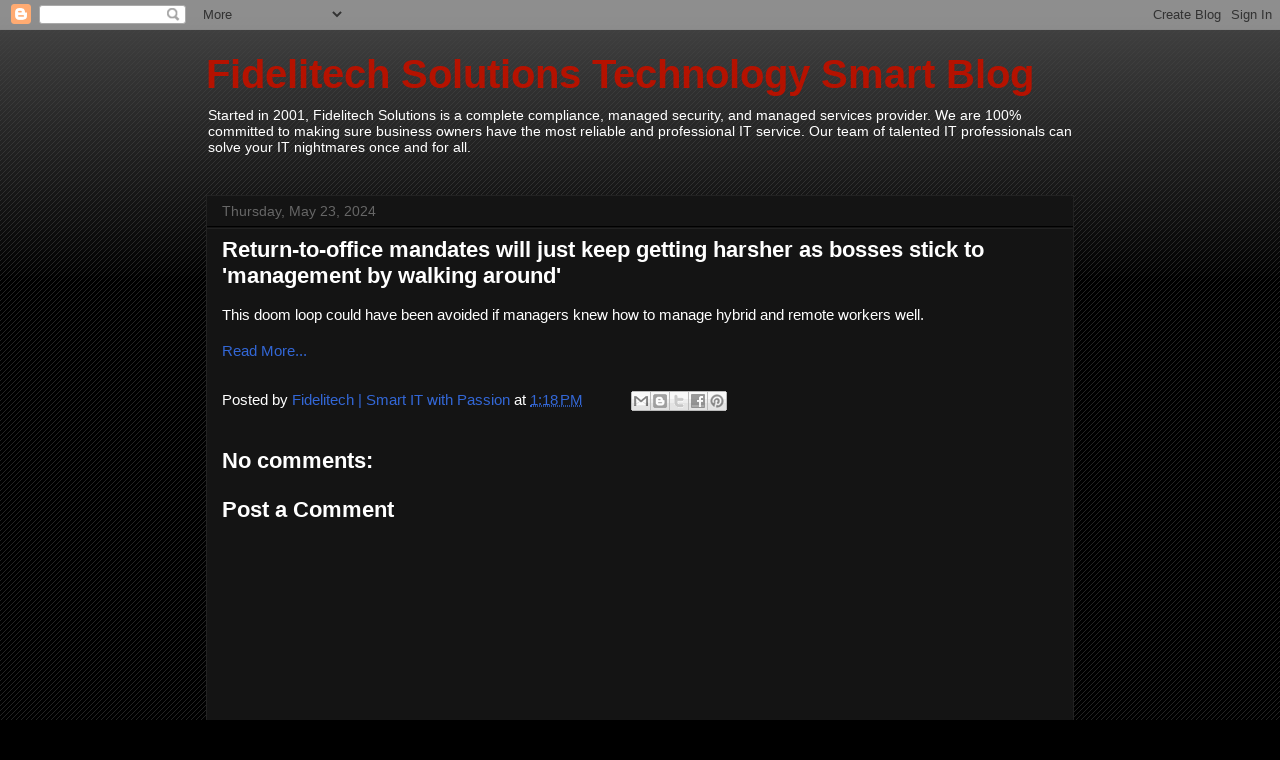

--- FILE ---
content_type: text/html; charset=utf-8
request_url: https://www.google.com/recaptcha/api2/aframe
body_size: 268
content:
<!DOCTYPE HTML><html><head><meta http-equiv="content-type" content="text/html; charset=UTF-8"></head><body><script nonce="RxEF11z5XA5TSbVAxk9fnQ">/** Anti-fraud and anti-abuse applications only. See google.com/recaptcha */ try{var clients={'sodar':'https://pagead2.googlesyndication.com/pagead/sodar?'};window.addEventListener("message",function(a){try{if(a.source===window.parent){var b=JSON.parse(a.data);var c=clients[b['id']];if(c){var d=document.createElement('img');d.src=c+b['params']+'&rc='+(localStorage.getItem("rc::a")?sessionStorage.getItem("rc::b"):"");window.document.body.appendChild(d);sessionStorage.setItem("rc::e",parseInt(sessionStorage.getItem("rc::e")||0)+1);localStorage.setItem("rc::h",'1764001185156');}}}catch(b){}});window.parent.postMessage("_grecaptcha_ready", "*");}catch(b){}</script></body></html>

--- FILE ---
content_type: text/plain
request_url: https://www.google-analytics.com/j/collect?v=1&_v=j102&a=1081943907&t=pageview&_s=1&dl=https%3A%2F%2Fblog.fidelitech.net%2F2024%2F05%2Freturn-to-office-mandates-will-just.html&ul=en-us%40posix&dt=Fidelitech%20Solutions%20Technology%20Smart%20Blog%3A%20Return-to-office%20mandates%20will%20just%20keep%20getting%20harsher%20as%20bosses%20stick%20to%20%27management%20by%20walking%20around%27&sr=1280x720&vp=1280x720&_u=IEBAAEABAAAAACAAI~&jid=1857983006&gjid=373411185&cid=1480061953.1764001183&tid=UA-108060519-1&_gid=697493897.1764001183&_r=1&_slc=1&z=213407063
body_size: -452
content:
2,cG-PRKHPNFNBT